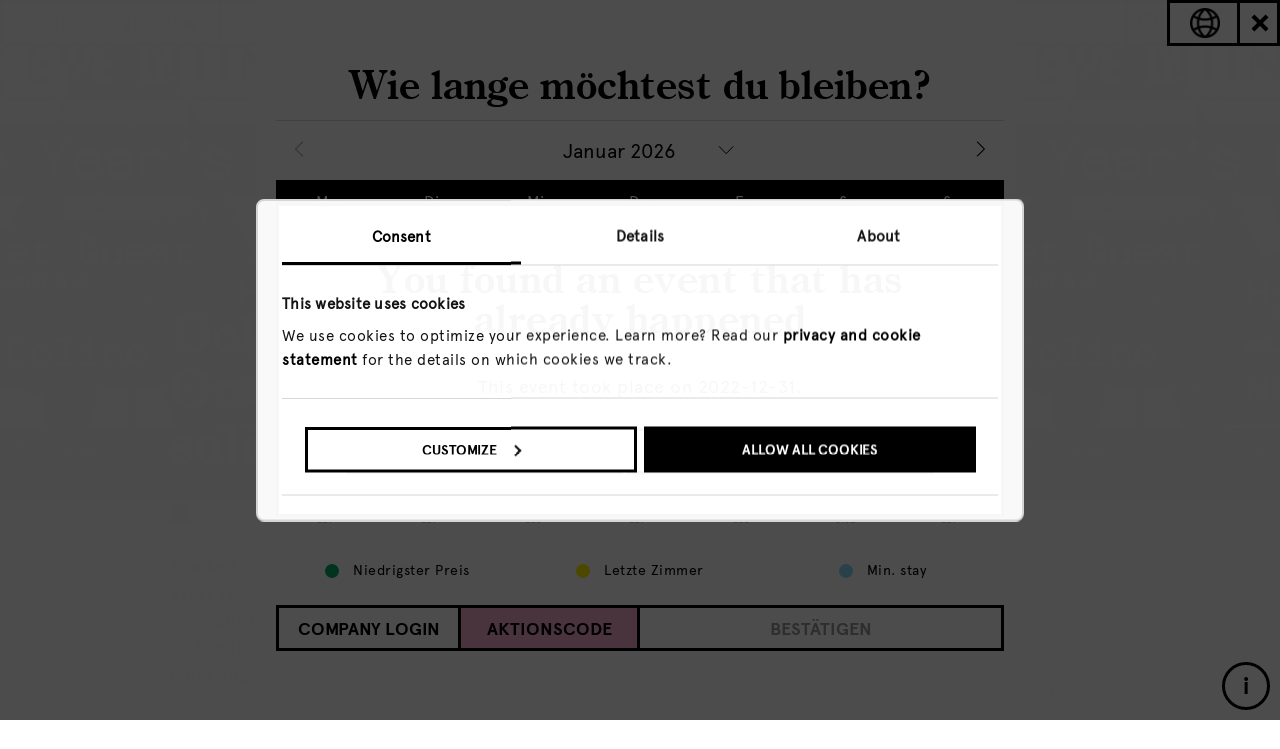

--- FILE ---
content_type: image/svg+xml
request_url: https://www.volkshotel.nl/content/uploads/2020/08/VH_cardsonly-icon-white.svg
body_size: 878
content:
<?xml version="1.0" encoding="utf-8"?>
<!-- Generator: Adobe Illustrator 24.2.1, SVG Export Plug-In . SVG Version: 6.00 Build 0)  -->
<svg version="1.1" id="Layer_1" xmlns="http://www.w3.org/2000/svg" xmlns:xlink="http://www.w3.org/1999/xlink" x="0px" y="0px"
	 viewBox="0 0 103.8 97.1" style="enable-background:new 0 0 103.8 97.1;" xml:space="preserve">
<style type="text/css">
	.st0{fill:#FFFFFF;}
</style>
<g>
	<path class="st0" d="M90,40.8c0-2.7-2.2-4.8-4.8-4.8H4.9C2.2,36,0,38.1,0,40.8v51.4c0,2.7,2.2,4.8,4.8,4.8h80.3
		c2.7,0,4.8-2.2,4.8-4.8L90,40.8L90,40.8z M7.7,55.4c0-2.8,2.3-5.1,5.1-5.1H26c2.8,0,5.1,2.3,5.1,5.1v7c0,2.8-2.3,5.1-5.1,5.1H12.8
		c-2.8,0-5.1-2.3-5.1-5.1V55.4z M78.1,84.1H7.7v-9.4h70.4V84.1z"/>
	<path class="st0" d="M100.4,23.9L23.6,0.2c-2.5-0.8-5.3,0.7-6.1,3.2l-7.1,23.1h8.1c0-0.1,0-0.1,0-0.2l2.1-6.7
		c0.8-2.7,3.7-4.2,6.3-3.4l12.6,3.9c2.7,0.8,4.2,3.7,3.4,6.3l0,0.1h42.2c7.8,0,14.2,6.4,14.2,14.2v2.8l4.2-13.6
		C104.4,27.4,102.9,24.7,100.4,23.9z"/>
</g>
</svg>
